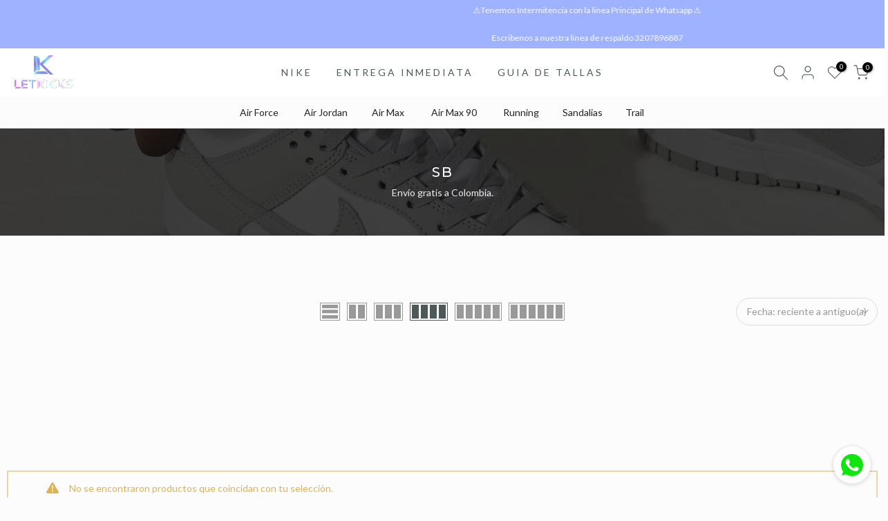

--- FILE ---
content_type: text/css
request_url: https://letkicks.com/cdn/shop/t/13/assets/t4s-facets.css?v=118273313168906726081762851786
body_size: 1383
content:
.t4s-checkbox-wrapper{width:16px;height:16px;min-width:16px;border:1px solid var(--border-color);display:inline-flex;justify-content:center;align-items:center;margin-inline-end:10px}.t4s-filter__values a{display:flex;transition:.3s}.t4s-checkbox-wrapper svg{pointer-events:none;transform:scale(0);transition:.25s ease-in-out;width:12px;height:12px;color:var(--t4s-light-color)}.t4s-filter__values .is--selected>a>.t4s-checkbox-wrapper{background-color:var(--accent-color);border-color:var(--accent-color)}.t4s-filter__values .is--selected>a>.t4s-checkbox-wrapper svg{transform:scale(1)}.t4s-filter__values .is--disabled{opacity:.5;pointer-events:none}/*! nouislider - 14.6.0 - 6/27/2020 */.noUi-target,.noUi-target *{touch-action:none;-webkit-user-select:none;user-select:none;box-sizing:border-box}.noUi-target{position:relative;background:#fafafa;border-radius:4px;border:1px solid #d3d3d3;box-shadow:inset 0 1px 1px #f0f0f0,0 3px 6px -5px #bbb}.noUi-base,.noUi-connects{width:100%;height:100%;position:relative;z-index:1}.noUi-connects{overflow:hidden;z-index:0}.noUi-connect,.noUi-origin{will-change:transform;position:absolute;z-index:1;top:0;right:0;transform-origin:0 0;transform-style:flat}.noUi-origin{height:10%;width:10%}.noUi-txt-dir-rtl.noUi-horizontal .noUi-origin{left:0;right:auto}.noUi-vertical .noUi-origin{width:0}.noUi-horizontal .noUi-origin{height:0}.noUi-touch-area{height:100%;width:100%}.noUi-state-tap .noUi-connect,.noUi-state-tap .noUi-origin{transition:transform .3s}.noUi-state-drag *{cursor:inherit!important}.noUi-horizontal{height:18px}.noUi-vertical{width:18px}.noUi-vertical .noUi-handle{width:28px;height:34px;right:-6px;top:-17px}.noUi-txt-dir-rtl.noUi-horizontal .noUi-handle{left:-17px;right:auto}.noUi-draggable{cursor:ew-resize}.noUi-vertical .noUi-draggable{cursor:ns-resize}.noUi-handle{backface-visibility:hidden;position:absolute;border:1px solid #d9d9d9;border-radius:3px;background:var(--t4s-light-color);cursor:default;box-shadow:inset 0 0 1px var(--t4s-light-color),inset 0 1px 7px #ebebeb,0 3px 6px -3px #bbb}.noUi-active{box-shadow:inset 0 0 1px var(--t4s-light-color),inset 0 1px 7px #ddd,0 3px 6px -3px #bbb}.noUi-handle:after,.noUi-handle:before{content:"";display:block;position:absolute;left:14px}.noUi-vertical .noUi-handle:after,.noUi-vertical .noUi-handle:before{width:14px;height:1px;left:6px;top:14px}.noUi-vertical .noUi-handle:after{top:17px}[disabled] .noUi-connect{background:#b8b8b8}[disabled] .noUi-handle,[disabled].noUi-handle,[disabled].noUi-target{cursor:not-allowed}.noUi-pips,.noUi-pips *{-moz-box-sizing:border-box;box-sizing:border-box}.noUi-pips{position:absolute;color:#999}.noUi-value{position:absolute;white-space:nowrap;text-align:center}.noUi-value-sub{color:#ccc;font-size:10px}.noUi-marker{position:absolute;background:#ccc}.noUi-marker-large,.noUi-marker-sub{background:#aaa}.noUi-pips-horizontal{padding:10px 0;height:80px;top:100%;left:0;width:100%}.noUi-value-horizontal{transform:translate(-50%,50%)}.noUi-rtl .noUi-value-horizontal{transform:translate(50%,50%)}.noUi-marker-horizontal.noUi-marker{margin-left:-1px;width:2px;height:5px}.noUi-marker-horizontal.noUi-marker-sub{height:10px}.noUi-marker-horizontal.noUi-marker-large{height:15px}.noUi-pips-vertical{padding:0 10px;height:100%;top:0;left:100%}.noUi-value-vertical{transform:translateY(-50%);padding-left:25px}.noUi-rtl .noUi-value-vertical{transform:translateY(50%)}.noUi-marker-vertical.noUi-marker{width:5px;height:2px;margin-top:-1px}.noUi-marker-vertical.noUi-marker-sub{width:10px}.noUi-marker-vertical.noUi-marker-large{width:15px}.noUi-tooltip{position:absolute;border:1px solid #d9d9d9;border-radius:3px;background:var(--t4s-light-color);color:#000;padding:5px;text-align:center;white-space:nowrap;display:none}.noUi-horizontal .noUi-tooltip{transform:translate(-50%);left:50%;bottom:120%}.noUi-vertical .noUi-tooltip{transform:translateY(-50%);top:50%;right:120%}.noUi-horizontal .noUi-origin>.noUi-tooltip{transform:translate(50%);left:auto;bottom:10px}.noUi-vertical .noUi-origin>.noUi-tooltip{transform:translateY(-18px);top:auto;right:28px}.price_steps_slider{width:100%;margin-top:-1px;height:2px;background-color:transparent;border:0;box-shadow:none;margin-bottom:20px}.noUi-connects{border-radius:0;height:2px;background-color:var(--border-color)}.noUi-connect{height:2px;width:100%;background:var(--accent-color)}.noUi-horizontal .noUi-handle{width:34px;height:28px;right:-17px;top:-11px;outline:0;border:0;box-shadow:none;border-radius:0;background-color:transparent;cursor:ew-resize}.noUi-handle:after,.noUi-handle:before{background:var(--accent-color);top:4px;width:2px;height:15px}.noUi-handle:after{left:16px}.t4s-price_slider_amount .t4s-price_label{order:1;margin-bottom:10px;color:var(--text-color);font-size:14px;display:block;width:100%}.t4s-price_slider_amount .t4s-price_label>span{color:var(--secondary-color);font-weight:600}.t4s-price_slider_amount .t4s-price_slider_btn{order:2;margin-bottom:10px;padding:10px 14px;font-size:12px;line-height:16px;text-transform:uppercase;text-shadow:none;letter-spacing:.3px;font-weight:600;min-width:100px;border-radius:5px;display:inline-block;vertical-align:top;color:var(--button-background);background-color:transparent;border:solid 2px var(--button-background)}.t4s-price_slider_amount .t4s-price_slider_btn:hover{background-color:var(--button-background-hover);border-color:var(--button-background-hover);color:var(--button-color-hover)}.is--blockid_price .t4s-price_slider{margin-bottom:20px}.is--blockid_price .t4s-price_steps_slider{width:100%;margin-top:-1px;height:2px;background-color:transparent;border:0;box-shadow:none;margin-bottom:20px}.is--blockid_price .t4s-price_slider_amount{display:flex;flex-wrap:wrap;align-items:center;flex-direction:row;justify-content:space-between;margin-bottom:-10px}.is--blockid_price .t4s-price_slider_amount .t4s-price_slider_btn{order:2;margin-bottom:10px;padding:10px 14px;font-size:12px;line-height:16px;text-transform:uppercase;text-shadow:none;letter-spacing:.3px;font-weight:600;min-width:100px;border-radius:5px}.t4s-price_label .t4s-from,.t4s-price_label .t4s-to{display:inline-block}.t4s-filter-hidden.t4s-drawer .t4s-drawer__header span,.t4s-filter-hidden.t4s-drawer .t4s-drawer__header button.t4s-drawer__close{font-size:16px;font-weight:500;background-color:transparent}.t4s-filter-hidden.t4s-drawer .t4s-drawer__close svg{transition:.5s ease 0s}.t4s-filter-hidden.t4s-drawer .t4s-drawer__close:not(:hover)>svg{transform:rotate(-180deg)}.t4s-filter-hidden.t4s-drawer .t4s-facets__form>div{padding:20px;border-bottom:solid 1px var(--border-color)}.t4s-facets__form .t4s-facet .t4s-facet-title{font-size:16px;margin-top:0;margin-bottom:0;font-weight:500;position:relative;padding-bottom:20px}.t4s-facets__form .t4s-facet .t4s-facet-title:after{content:"";width:60px;height:2px;border-bottom:solid 2px;left:0;bottom:15px;position:absolute}.t4s-facets__form .t4s-facet .t4s-facet-content .t4s-current-scrollbar{max-height:250px;list-style:none;overflow-y:auto;overflow-x:hidden}.t4s-facets__form .t4s-facet ul{padding:0;margin:0}.t4s-facets__form .t4s-facet ul li{line-height:25px;list-style:none;margin-bottom:8px}.t4s-facets__form .t4s-facet ul li a{text-transform:capitalize;display:flex;align-items:center;color:var(--secondary-color)}.t4s-facets__form .t4s-facet ul li a:hover{color:var(--accent-color)}.t4s-facets__form .t4s-facet .is--style-tag li{display:inline-block;vertical-align:top}.t4s-facets__form .t4s-facet .is--style-tag a{border:1px solid var(--secondary-color);border-radius:var(--btn-radius);color:var(--secondary-color);display:inline-block;font-size:13px;margin:0 5px 0 0;padding:2px 15px 1px}.t4s-facets__form .t4s-facet .is--style-tag a:hover,.t4s-facets__form .t4s-facet .is--style-tag .is--selected a{color:var(--t4s-light-color);background-color:var(--accent-color);border-color:var(--accent-color)}.t4s-facets__form .t4s-facet .is--style-color .t4s-filter_color{width:24px;height:24px;display:inline-block;border-radius:50%;margin-right:5px;text-align:center;line-height:24px;border:1px solid transparent;width:auto;height:auto;padding:2px;position:relative}.t4s-facets__form .t4s-facet .is--style-color .is--selected .t4s-filter_color,.t4s-facets__form .t4s-facet .is--style-color a:hover .t4s-filter_color{border-color:var(--border-color)}.t4s-facets__form .t4s-facet .is--style-color .t4s-filter_color>span{width:26px;height:26px;display:block;border-radius:50%;position:relative;background:var(--swatch--background, var(--t4s-bg-color));background-position:var(--swatch-focal-point, center);background-size:cover}.t4s-facets__form .t4s-facet .is--style-color .t4s-filter_color>span:after{content:"";position:absolute;top:0;left:0;right:0;bottom:0;box-shadow:none;background-size:cover;background-repeat:no-repeat;background-position:50%;transition:.2s ease-in-out}.t4s-facets__form .t4s-facet .is--style-color .t4s-filter_color>svg{pointer-events:none;transform:scale(0);transition:.25s ease-in-out;width:12px;height:12px;color:var(--t4s-light-color);position:absolute;margin:auto;top:0;bottom:0;left:0;right:0}.t4s-facets__form .t4s-facet .is--style-color .is--selected .t4s-filter_color>svg{transform:scale(1)}.t4s-facets__form .t4s-facet .is--style-default .is--selected a{color:var(--accent-color)}.t4s-filter-hidden.t4s-drawer .t4s-drawer__bottom{padding:15px 20px}.t4s-toolbart-filter.t4s-toolbar-item{display:block}.t4s-filter-hidden.t4s-drawer .t4s-value-count,.t4s-sidebar .t4s-widget .t4s-value-count{margin:0 5px}.t4s-filter-area{display:none}.t4s-filter-area{padding:30px;margin:30px 0 40px;border-radius:5px;border:1px solid var(--border-color);box-shadow:0 0 10px #00000026}.t4s-filter-area .t4s-facets__form{--ts-gutter-y: 20px;--ts-gutter-x: 15px}@media (min-width: 768px){.t4s-filter-area .t4s-facets__form{--ts-gutter-y: 30px;--ts-gutter-x: 30px}.t4s-filter-area .t4s-facets__form>.t4s-col-item{width:25%}}
/*# sourceMappingURL=/cdn/shop/t/13/assets/t4s-facets.css.map?v=118273313168906726081762851786 */


--- FILE ---
content_type: text/css
request_url: https://letkicks.com/cdn/shop/t/13/assets/t4s-footer.css?v=54964046231183373391762851786
body_size: 278
content:
.t4s-footer .t4s-footer-overlay:after{content:"";position:absolute;top:0;left:0;width:100%;height:100%;pointer-events:none;background-color:var(--bg-overlay)}.t4s-section-footer .t4s-col-heading,.t4s-footer-menu .t4s-footer-title,.t4s-section-footer .t4s-newsletter-parent .t4s-footer-title,.t4s-section-footer .t4s-socials-title{font-size:var(--heading-fs);line-height:var(--heading-lh);font-weight:var(--heading-fw);letter-spacing:var(--heading-ls);color:var(--heading-cl);margin-bottom:var(--heading-mgb)}.t4s-footer-socials .t4s-socials-title{margin-bottom:10px;margin-inline-end:5px}.t4s-footer-wrap[style*="--heading-lh:0px"] .t4s-col-heading,.t4s-footer-wrap[style*="--heading-lh:0px"] .t4s-footer-menu .t4s-footer-title,.t4s-footer-wrap[style*="--heading-lh:0px"] .t4s-newsletter-parent .t4s-footer-title{line-height:1}.t4s-footer-menu ul{padding:0;margin:0;list-style:none}.t4s-footer-menu ul li{list-style:none;margin-inline-end:0;margin-bottom:12px}.t4s-footer-menu ul li:last-child{margin-bottom:0}.t4s-footer-menu.t4s-footer-menu-style2 ul li{display:inline-block;vertical-align:top;margin-inline-end:20px}.t4s-footer-menu.t4s-footer-menu-style2 ul li:last-child{margin-inline-end:0}.t4s-footer-link.t4s-footer-link-active{color:var(--accent-color)}.t4s-footer .t4s-footer-wrap{color:var(--text-cl);font-size:var(--text-fs);font-weight:var(--text-fw)}.t4s-footer a,.t4s-footer-menu ul li a{color:var(--link-cl);font-size:var(--text-fs);font-weight:var(--text-fw)}.t4s-payment-footer-svg img{padding:2.5px;height:var(--height)}.t4s-footer-menu,.t4s-socials-block,.t4s-payment-footer-svg,.t4s-coppy-right{margin-bottom:var(--mgb)}.t4s-footer .t4s-coppy-right .t4s-cp,.t4s-footer .t4s-coppy-right .t4s-color-accent{color:var(--accent-color)}.t4s-footer .t4s-coppy-right .t4s-csecondary{color:var(--secondary-color)}.t4s-footer .t4s-coppy-right .t4s-cwhite{color:var(--t4s-light-color)}.t4s-footer .t4s-coppy-right .t4s-cdark{color:var(--t4s-dark-color)}.t4s-footer-has-border{position:relative}.t4s-footer-has-border:before{width:100%;height:1px;background-color:var(--border-cl);content:"";position:absolute;z-index:1;top:0;left:0;right:0}.t4s-footer-has-border.t4s-footer-border-in:before{width:calc(100% - 30px);left:15px;right:15px;margin:0 auto;max-width:1170px}.t4s-footer .t4s-newsletter__inner .col_btn,.t4s-footer-extend .t4s-newsletter__inner .col_btn{max-width:30%}.t4s-footer-extend .t4s-cp{color:var(--accent-color)}.t4s-footer i{font-size:24px;margin-inline-end:5px;vertical-align:middle}.t4s-footer .t4s-socials.t4s-setts-color-false svg{fill:var(--text-cl)}.no-js .t4s-payment-footer-svg img.lazyloadt4s{display:inline-block!important}.is--footer-collapse-false .t4s-footer-collapse-icon{display:none}@media (min-width: 768px){.t4s-footer-collapse-icon{display:none}.is--footer-collapse-true [data-footer-content]{display:block!important}.t4s-footer-icon-collapse{display:none}}@media (min-width: 768px) and (max-width: 1024px){.t4s-section-footer .t4s-col-heading,.t4s-footer-menu .t4s-footer-title,.t4s-section-footer .t4s-newsletter-parent .t4s-footer-title,.t4s-section-footer .t4s-socials-title{margin-bottom:var(--heading-mgb-tb)}.t4s-footer-menu,.t4s-socials-block,.t4s-payment-footer-svg,.t4s-coppy-right{margin-bottom:var(--mgb-tb)}.t4s-text-md-center .t4s-footer-heading-mobile{justify-content:center!important}.t4s-text-md-end .t4s-footer-heading-mobile{flex-direction:row-reverse}}@media (max-width: 767px){.t4s-section-footer .t4s-col-heading,.t4s-footer-menu .t4s-footer-title,.t4s-section-footer .t4s-newsletter-parent .t4s-footer-title,.t4s-section-footer .t4s-socials-title{margin-bottom:var(--heading-mgb-mb)}.t4s-footer-menu,.t4s-socials-block,.t4s-payment-footer-svg,.t4s-coppy-right{margin-bottom:var(--mgb-mb)}.is--footer-collapse-true [data-footer-content]{display:none}.t4s-col-inner.is--footer_opened .t4s-footer-heading{margin-bottom:var(--heading-mgb-mb)}.t4s-footer-heading-mobile{cursor:pointer}.is--footer-collapse-true .t4s-col-heading{margin-bottom:0!important}.t4s-footer-collapse-icon{width:12px;height:12px;position:relative;display:block;flex:0 0 auto}.t4s-footer-collapse-icon:before{width:12px;height:1px;opacity:1}.t4s-footer-collapse-icon:after{width:1px;height:12px}.t4s-footer-collapse-icon:after,.t4s-footer-collapse-icon:before{position:absolute;content:"";top:50%;left:50%;transform:translate(-50%,-50%) rotate(-90deg);background-color:currentColor;transition:transform .35s ease-in-out,opacity .35s ease-in-out}.is--footer_opened .t4s-footer-collapse-icon:before{opacity:0}.is--footer_opened .t4s-footer-collapse-icon:after{transform:translate(-50%,-50%) rotate(90deg)}.t4s-text-md-center .t4s-footer-heading-mobile .t4s-footer-collapse-icon,.t4s-text-center .t4s-footer-heading-mobile .t4s-footer-collapse-icon{margin-inline-start:10px}.t4s-text-center .t4s-footer-heading-mobile{justify-content:center!important}.t4s-text-end .t4s-footer-heading-mobile{flex-direction:row-reverse}}@media (-moz-touch-enabled: 0),(hover: hover) and (min-width: 1025px){.t4s-footer .t4s-coppy-right .t4s-csecondary:hover,.t4s-footer .t4s-coppy-right .t4s-color-accent:hover,.t4s-footer .t4s-coppy-right .t4s-cwhite:hover,.t4s-footer a:hover,.t4s-footer-menu ul li a:hover{color:var(--link-hover-cl)}}
/*# sourceMappingURL=/cdn/shop/t/13/assets/t4s-footer.css.map?v=54964046231183373391762851786 */


--- FILE ---
content_type: text/css
request_url: https://letkicks.com/cdn/shop/t/13/assets/mega-menu.css?v=100682150521036038151762851786
body_size: 155
content:
.t4s-menu-item .t4s-sub-menu,.t4s-navigation #t4s-nav-ul{text-align:left}.t4s-type__mega>.t4s-sub-menu{padding:30px 15px}.nt_menu .sub-menu .sub-column-item>a{color:var(--secondary-color);text-transform:uppercase;font-weight:500;font-size:12px;padding:13px 0;border-bottom:1px solid var(--border-color)}.type_mn_link2>a{display:block;text-transform:uppercase;font-weight:500;font-size:var(--item-fsize);padding:calc(.5 * var(--space-bt-items, 16px)) 0;border-bottom:1px solid var(--border-color);position:relative}.type_mn_link2>a .t4s_lb_nav{right:auto;top:auto;transform:none;margin:-6px 4px 0}.type_mn_link2>a:first-child{padding-top:0}.type_mn_link2>a:last-child{padding-bottom:0}.type_mn_link2>a:not(:hover){color:var(--secondary-color)}.type_mn_link2>a:last-child{border-bottom:none;padding-bottom:0}.type_mn_link>.t4s-heading{color:var(--secondary-color);text-transform:uppercase;font-weight:500;font-size:12px;padding:0 0 13px;display:block;border-bottom:1px solid #eee}.type_mn_link .t4s-sub-column{padding:0;margin-bottom:0}.type_mn_link .t4s-sub-column li a{font-size:var(--item-fsize);padding:calc(.5 * var(--space-bt-items, 16px)) 0;display:block;line-height:1.5;position:relative}.type_mn_link .t4s-sub-column li a:not(:hover){color:var(--text-color)}.type_mn_link .t4s-sub-column .t4s_lb_nav{right:auto;margin-top:-8px;margin-left:4px}.type_mn_link .t4s-sub-column li:last-child a{padding-bottom:0}.type_mn_link .t4s-sub-column li:last-child a .t4s_lb_nav{margin-top:-4px}.t4s-navigation>ul>li.has--children.is-action__hover>a:before{content:"";position:absolute;top:0;left:0;bottom:-40px;right:0}.t4s-navigation .t4s-post-item .t4s-post-info{margin-bottom:0}.t4s-menu-item a>i{font-size:22px;margin-right:4px}.t4s-demo-thumb{display:flex;box-shadow:0 0 9px #00000026;position:relative;transition:.3s;top:0;transition:.3s ease 0s;margin-bottom:20px;overflow:hidden}.t4s-demo-item:hover .t4s-demo-thumb{transform:translateY(-5px)}.t4s-viewall-demos-btn{font-weight:600;background-color:var(--btn-cl);color:var(--btn-txt);border-radius:10px;box-shadow:0 0 9px #00000026;display:inline-flex;align-items:center;justify-content:center;line-height:46px;font-size:16px;padding:0 30px;margin:30px 0}.t4s-viewall-demos-btn:hover{background-color:var(--btn-hover-cl);color:var(--btn-txt-hover);animation-name:elementor-animation-wobble-horizontal;animation-duration:1s;animation-timing-function:ease-in-out;animation-iteration-count:1}.t4s-demo-item .t4s-demo-label{position:absolute;z-index:2;top:0;right:0;font-size:12px;line-height:16px;letter-spacing:.4px;text-transform:uppercase;font-weight:600;font-size:14px;border:20px solid transparent;border-top-color:var(--label-cl);border-right-color:var(--label-cl)}.t4s-demo-item .t4s-demo-label>span{position:absolute;z-index:3;top:-14px;left:-7px;font-size:10px;font-weight:600;color:#fff;transform:rotate(45deg);-webkit-transform:rotate(45deg)}@keyframes elementor-animation-wobble-horizontal{16.65%{transform:translate(8px)}33.3%{transform:translate(-6px)}49.95%{transform:translate(4px)}66.6%{transform:translate(-2px)}83.25%{transform:translate(1px)}to{transform:translate(0)}}
/*# sourceMappingURL=/cdn/shop/t/13/assets/mega-menu.css.map?v=100682150521036038151762851786 */


--- FILE ---
content_type: text/css
request_url: https://letkicks.com/cdn/shop/t/13/assets/t4s-banner.css?v=44123575738615770271762851786
body_size: -365
content:
.t4s-banner-item .t4s-banner-inner{position:relative;overflow:hidden}.t4s-banner-content .img-child{margin-bottom:var(--img-mgb)}.banner-bg{background-position:var(--bg-ps);display:block;width:100%;height:100%;position:relative;background-repeat:no-repeat;background-size:cover}.t4s-banner-content.t4s-auto{z-index:10;width:fit-content}.t4s-banner-content.t4s-container{left:0!important;right:0!important;margin:auto;transform:translateY(var(--p-vy));width:100%}.t4s-banner-collection .t4s-banner-item,.t4s-banner-collection .t4s-banner-item .t4s-banner-inner{height:100%;background-position:center;background-repeat:no-repeat;background-size:cover}.t4s-banner-collection-prs .t4s-row{margin-top:0;margin-bottom:var(--ts-gutter-x)}@media (min-width: 1025px){.t4s-banner-collection .t4s-container .t4s-banner-collection-prs{padding:0 10px}.t4s-banner-collection .t4s-container .t4s-products-border__true .t4s-banner-collection-prs{border:1px solid var(--border-color);border-radius:2px}.t4s-banner-collection .t4s-container-fluid .t4s-banner-collection-prs{padding:30px}}.t4s-banner-item .t4s-banner-inner:after{content:"";position:absolute;z-index:1;top:0;left:0;width:100%;height:100%;pointer-events:none;background-color:var(--bg-overlay)}.t4s-banner-parallax-overlay{position:absolute;top:0;right:0;bottom:0;left:0;z-index:1;background-color:var(--bg-overlay)}
/*# sourceMappingURL=/cdn/shop/t/13/assets/t4s-banner.css.map?v=44123575738615770271762851786 */


--- FILE ---
content_type: image/svg+xml
request_url: https://letkicks.com/cdn/shopifycloud/storefront/assets/payment_icons/pse-97dc188a.svg
body_size: 1417
content:
<svg width="38" height="24" viewBox="0 0 38 24" aria-labelledby="pi-pse" role="img" fill="none" xmlns="http://www.w3.org/2000/svg"><title id="pi-pse">Pagos Electrónicos Seguros (PSE)</title><g clip-path="url(#pi-clip0_15_22)"><path opacity=".07" d="M35 0H3C1.3 0 0 1.3 0 3v18c0 1.7 1.4 3 3 3h32c1.7 0 3-1.3 3-3V3c0-1.7-1.4-3-3-3z" fill="#000"/><path d="M35 1c1.1 0 2 .9 2 2v18c0 1.1-.9 2-2 2H3c-1.1 0-2-.9-2-2V3c0-1.1.9-2 2-2h32z" fill="#fff"/><path d="M26.31 14.636h-3.084a.18.18 0 01-.124-.05.168.168 0 01-.038-.188.17.17 0 01.094-.094.183.183 0 01.068-.014h3.069c.117-.023.927-.225.963-1.164.037-.93-.504-1.024-.592-1.033h-1.98c-.794-.13-.96-.835-.936-1.21-.005-.974.828-1.41 1.27-1.504a.196.196 0 01.037-.004h2.778a.18.18 0 01.124.051.169.169 0 01.039.187.171.171 0 01-.095.094.183.183 0 01-.068.014h-2.756c-.135.033-.985.283-.978 1.167v.012c-.002.03-.039.727.63.847h1.953c.01 0 .977.073.927 1.392a1.5 1.5 0 01-.359.966c-.23.273-.552.46-.909.53l-.032.001zm5.814.02h-2.847c-.006 0-.012 0-.019-.003-.374-.038-1.089-.297-1.104-.988-.017-.735.483-2.97.504-3.064.002-.009.003-.016.007-.023.017-.047.435-1.133 1.362-1.133h2.048a.15.15 0 01.049.008c.037.01.876.257.876.971 0 .6-.177 1.614-.187 1.657a.168.168 0 01-.058.1.178.178 0 01-.111.042l-3.962.033c-.1.556-.183 1.113-.177 1.4.013.537.695.642.784.653h2.837a.18.18 0 01.123.052.168.168 0 010 .243.182.182 0 01-.125.051zm-3.127-3.969c-.02.089-.137.619-.253 1.222l3.746-.032c.05-.3.157-1.013.157-1.454 0-.405-.492-.596-.602-.632h-2.019c-.647 0-.989.797-1.03.896zm-11.113 6.237l-.032-.003a.178.178 0 01-.113-.072.167.167 0 01-.027-.128l.558-3.046c.14-.762.282-1.523.388-2.095.055-.285.098-.524.131-.69a3.32 3.32 0 01.063-.289h-.003c.197-.534.814-1.106 1.268-1.177.67.002 1.339 0 2.008-.003.17-.004 1.078.335.971 1.045 0 .005 0 .013-.002.018l-.488 2.944a.08.08 0 01-.004.018c-.012.038-.268.907-1.122 1.16a.158.158 0 01-.045.008l-1.8.05h-.02c-.029-.003-.598-.064-1.055-.633-.195 1.051-.389 2.105-.506 2.75a.164.164 0 01-.058.102.175.175 0 01-.112.04zm.769-3.387c.355.67.905.77.987.781l1.763-.05c.614-.194.836-.83.86-.908l.486-2.922c.05-.326-.456-.675-.663-.672l-.95.002h-.68c-.128 0-.22 0-.287-.005-.296.05-.824.515-.987.949-.18.94-.357 1.883-.53 2.825z" fill="#0660AA"/><path d="M15.518 8.691a.463.463 0 01-.141.34.493.493 0 01-.8-.157.463.463 0 01-.036-.183.47.47 0 01.141-.339.503.503 0 01.348-.144c.27 0 .488.216.488.483zm-1.595-1.157a.507.507 0 00.347-.143.476.476 0 00-.159-.783.507.507 0 00-.188-.038.507.507 0 00-.348.143.475.475 0 00-.14.34c0 .265.218.48.488.48zm-.624 1.157a.463.463 0 01-.14.34.493.493 0 01-.837-.34.47.47 0 01.141-.34.503.503 0 01.348-.143c.131.002.256.054.347.144a.47.47 0 01.141.34zm1.673 7.052a.506.506 0 00.348-.143.477.477 0 00-.16-.784.508.508 0 00-.188-.038.509.509 0 00-.348.143.475.475 0 00-.14.34c0 .266.218.482.488.482zm-1.052-1.541a.508.508 0 00.347-.143.476.476 0 00-.159-.783.507.507 0 00-.188-.038.507.507 0 00-.348.144.475.475 0 00-.14.339c0 .265.218.481.488.481zm-2.158-.082a.403.403 0 00.375-.552.393.393 0 00-.219-.215.415.415 0 00-.443.087.388.388 0 00-.116.28c0 .22.18.4.403.4zm1.484 1.14a.389.389 0 01-.117.28.416.416 0 01-.287.12.415.415 0 01-.287-.12.39.39 0 01-.117-.28c0-.22.18-.399.404-.399.223 0 .404.179.404.4zm-1.511 2.088a.402.402 0 00.375-.55.395.395 0 00-.22-.216.42.42 0 00-.155-.031.42.42 0 00-.287.118.395.395 0 00-.117.28c0 .22.18.4.404.4zm-1.047-1.779a.324.324 0 00.223-.091.306.306 0 00-.102-.502.326.326 0 00-.121-.025.322.322 0 00-.223.092.3.3 0 00-.09.217c0 .171.14.31.313.31zm-3.85-3.232a.327.327 0 00.222-.092.306.306 0 000-.435.321.321 0 00-.222-.091.325.325 0 00-.223.091.305.305 0 00-.09.217c0 .172.14.31.313.31zm.56-1.648a.322.322 0 00.223-.092.301.301 0 00.067-.334.306.306 0 00-.17-.167.325.325 0 00-.12-.025.321.321 0 00-.223.092.3.3 0 00-.09.217c0 .172.141.309.314.309zm1.375-1.998a.31.31 0 01-.434.285.317.317 0 01-.17-.167.31.31 0 01.411-.402.315.315 0 01.17.167.296.296 0 01.023.117zM9.85 7.088a.31.31 0 01-.434.286.317.317 0 01-.17-.168.31.31 0 01.29-.426.31.31 0 01.314.308zm-.283 10.17a.321.321 0 00.222-.092.3.3 0 00.09-.217.301.301 0 00-.09-.217.322.322 0 00-.222-.092.322.322 0 00-.222.092.301.301 0 00-.09.217c0 .172.14.309.312.309zM8.49 15.569a.321.321 0 00.222-.092.3.3 0 00.09-.217.301.301 0 00-.09-.217.322.322 0 00-.222-.091.322.322 0 00-.223.091.301.301 0 00-.09.217c0 .171.14.31.313.31zm-1.107-1.54a.328.328 0 00.223-.091.305.305 0 00-.102-.503.325.325 0 00-.121-.024.321.321 0 00-.222.092.301.301 0 00-.09.217c0 .171.14.31.312.31zm-.591 1.391a.166.166 0 00.115-.047.156.156 0 00.046-.113.153.153 0 00-.047-.111.163.163 0 00-.264.05.16.16 0 00.15.22zm-1.008-1.54a.168.168 0 00.115-.048.158.158 0 00-.054-.259.166.166 0 00-.124 0 .164.164 0 00-.087.086.16.16 0 00.15.22zm-.46-1.882a.154.154 0 01-.047.113.163.163 0 01-.265-.052.161.161 0 01.15-.22c.088 0 .162.073.162.16zm.413-1.456a.167.167 0 00.116-.047.157.157 0 00-.052-.259.166.166 0 00-.125 0 .161.161 0 00-.087.086.16.16 0 00.149.22zM6.83 8.866a.167.167 0 00.115-.048.157.157 0 00.035-.172.157.157 0 00-.087-.086.167.167 0 00-.063-.013.167.167 0 00-.115.047.157.157 0 00-.046.113.16.16 0 00.161.159zm2.723 5.254a.403.403 0 00.374-.552.394.394 0 00-.218-.215.418.418 0 00-.156-.031.418.418 0 00-.287.118.394.394 0 00-.117.28c0 .22.18.4.404.4zM8.414 12.43a.401.401 0 00.375-.55.392.392 0 00-.219-.216.42.42 0 00-.156-.031.42.42 0 00-.287.118.392.392 0 00-.117.28c0 .221.181.399.404.399zm1.526-2.05a.389.389 0 01-.117.28.416.416 0 01-.287.117.416.416 0 01-.287-.118.389.389 0 01-.117-.279c0-.221.181-.4.404-.4.224 0 .404.18.404.4zm.718-1.291a.401.401 0 00.375-.55.393.393 0 00-.22-.216.42.42 0 00-.155-.032.42.42 0 00-.288.119.394.394 0 00-.116.28c0 .22.18.399.404.399zm1.062-1.631a.4.4 0 00.374-.55.393.393 0 00-.218-.217.42.42 0 00-.156-.032.42.42 0 00-.288.119.393.393 0 00-.116.28c0 .22.18.4.404.4zm-1.09 5.055a.506.506 0 00.347-.143.476.476 0 00-.159-.783.507.507 0 00-.188-.037.509.509 0 00-.348.143.475.475 0 00-.14.339c0 .265.218.481.488.481zm1.09-1.652a.509.509 0 00.348-.143.475.475 0 00-.16-.782.508.508 0 00-.188-.038.507.507 0 00-.347.143.476.476 0 00-.141.338c0 .266.218.482.488.482zm2.2 6.57a.506.506 0 00.347-.144.475.475 0 00-.159-.782.507.507 0 00-.188-.038.508.508 0 00-.347.143.477.477 0 00-.141.338c0 .267.218.482.488.482z" fill="#FDB718"/><path d="M18.11 11.862h-7.234v.296h7.234v-.296zm-3.754-1.63H12.08v.297h2.275v-.296z" fill="#FDB718"/><path d="M15.622 12.141l-1.54-1.908h.429l1.54 1.908h-.429zm.156 1.431h-1.427v.297h1.427v-.296z" fill="#FDB718"/><path d="M15.184 13.869l1.53-1.729h.44l-1.527 1.729h-.443z" fill="#FDB718"/></g><defs><clipPath id="pi-clip0_15_22"><path fill="#fff" d="M0 0h38v24H0z"/></clipPath></defs></svg>

--- FILE ---
content_type: text/javascript; charset=utf-8
request_url: https://letkicks.com/products/tenis-nike-p-6000-armory-navy-flat-silver.js
body_size: 748
content:
{"id":9006072365311,"title":"Tenis Nike P-6000 Armory Navy Flat Silver","handle":"tenis-nike-p-6000-armory-navy-flat-silver","description":"\u003cp data-mce-fragment=\"1\"\u003e\u003cspan data-mce-fragment=\"1\" style=\"color: #ff2a00;\"\u003e\u003cem data-mce-fragment=\"1\"\u003e\u003cstrong data-mce-fragment=\"1\"\u003eEL PRECIO PUBLICADO PUEDE VARIAR DE ACUERDO A LA TALLA, POR LO CUAL SE TOMA COMO UN PRECIO BASE Y NO DEFINITIVO HASTA CONFIRMAR VIA WHATSAPP EL PRECIO FINAL ACORDE A LA TALLA DESEADA\u003c\/strong\u003e\u003c\/em\u003e\u003c\/span\u003e\u003c\/p\u003e\n\u003cp data-mce-fragment=\"1\"\u003e\u003cstrong data-mce-fragment=\"1\"\u003eWhatsApp\u003c\/strong\u003e\u003cstrong data-mce-fragment=\"1\"\u003e👉🏻\u003c\/strong\u003e\u003cstrong data-mce-fragment=\"1\"\u003e \u003ca data-mce-fragment=\"1\" href=\"http:\/\/wa.me\/c\/573173370561\"\u003ewa.me\/c\/573173370561\u003c\/a\u003e\u003c\/strong\u003e\u003c\/p\u003e\n\u003cp data-mce-fragment=\"1\"\u003e\u003cstrong data-mce-fragment=\"1\"\u003eMÉTODOS DE ENTREGA: Contra entrega en Medellín, sistema de crédito solo con la cédula (solo en la ciudad de Medellín)\u003c\/strong\u003e\u003c\/p\u003e\n\u003cp data-mce-fragment=\"1\"\u003eRealizamos envíos a todo Colombia y sus ciudades principales: Medellín , Bogotá , Manizales , Pereira , Cali , Villavicencio , Santa Marta , Bucaramanga , Barranquilla , Cartagena , Ibagué .\u003cbr data-mce-fragment=\"1\"\u003e\u003cbr data-mce-fragment=\"1\"\u003eMÉTODOS DE PAGO: Bancolombia, baloto, Scotiabank, efecty y tarjeta de crédito (Aplican recargos)\u003c\/p\u003e","published_at":"2025-01-31T16:38:46-05:00","created_at":"2025-01-31T16:38:46-05:00","vendor":"Letkicks","type":"Tenis","tags":[],"price":67100000,"price_min":67100000,"price_max":67100000,"available":true,"price_varies":false,"compare_at_price":null,"compare_at_price_min":0,"compare_at_price_max":0,"compare_at_price_varies":false,"variants":[{"id":46555508310271,"title":"Default Title","option1":"Default Title","option2":null,"option3":null,"sku":null,"requires_shipping":true,"taxable":false,"featured_image":null,"available":true,"name":"Tenis Nike P-6000 Armory Navy Flat Silver","public_title":null,"options":["Default Title"],"price":67100000,"weight":0,"compare_at_price":null,"inventory_management":"shopify","barcode":null,"requires_selling_plan":false,"selling_plan_allocations":[]}],"images":["\/\/cdn.shopify.com\/s\/files\/1\/0517\/3205\/4166\/files\/NIKE_P-6000_12.webp?v=1738359565","\/\/cdn.shopify.com\/s\/files\/1\/0517\/3205\/4166\/files\/NIKE_P-6000_11.webp?v=1738359565","\/\/cdn.shopify.com\/s\/files\/1\/0517\/3205\/4166\/files\/NIKE_P-6000_10.webp?v=1738359565","\/\/cdn.shopify.com\/s\/files\/1\/0517\/3205\/4166\/files\/NIKE_P-6000_9.webp?v=1738359565","\/\/cdn.shopify.com\/s\/files\/1\/0517\/3205\/4166\/files\/NIKE_P-6000_8.webp?v=1738359565"],"featured_image":"\/\/cdn.shopify.com\/s\/files\/1\/0517\/3205\/4166\/files\/NIKE_P-6000_12.webp?v=1738359565","options":[{"name":"Title","position":1,"values":["Default Title"]}],"url":"\/products\/tenis-nike-p-6000-armory-navy-flat-silver","media":[{"alt":null,"id":36976212148479,"position":1,"preview_image":{"aspect_ratio":0.8,"height":2160,"width":1728,"src":"https:\/\/cdn.shopify.com\/s\/files\/1\/0517\/3205\/4166\/files\/NIKE_P-6000_12.webp?v=1738359565"},"aspect_ratio":0.8,"height":2160,"media_type":"image","src":"https:\/\/cdn.shopify.com\/s\/files\/1\/0517\/3205\/4166\/files\/NIKE_P-6000_12.webp?v=1738359565","width":1728},{"alt":null,"id":36976212181247,"position":2,"preview_image":{"aspect_ratio":0.8,"height":2160,"width":1728,"src":"https:\/\/cdn.shopify.com\/s\/files\/1\/0517\/3205\/4166\/files\/NIKE_P-6000_11.webp?v=1738359565"},"aspect_ratio":0.8,"height":2160,"media_type":"image","src":"https:\/\/cdn.shopify.com\/s\/files\/1\/0517\/3205\/4166\/files\/NIKE_P-6000_11.webp?v=1738359565","width":1728},{"alt":null,"id":36976212214015,"position":3,"preview_image":{"aspect_ratio":0.8,"height":2160,"width":1728,"src":"https:\/\/cdn.shopify.com\/s\/files\/1\/0517\/3205\/4166\/files\/NIKE_P-6000_10.webp?v=1738359565"},"aspect_ratio":0.8,"height":2160,"media_type":"image","src":"https:\/\/cdn.shopify.com\/s\/files\/1\/0517\/3205\/4166\/files\/NIKE_P-6000_10.webp?v=1738359565","width":1728},{"alt":null,"id":36976212246783,"position":4,"preview_image":{"aspect_ratio":0.8,"height":2160,"width":1728,"src":"https:\/\/cdn.shopify.com\/s\/files\/1\/0517\/3205\/4166\/files\/NIKE_P-6000_9.webp?v=1738359565"},"aspect_ratio":0.8,"height":2160,"media_type":"image","src":"https:\/\/cdn.shopify.com\/s\/files\/1\/0517\/3205\/4166\/files\/NIKE_P-6000_9.webp?v=1738359565","width":1728},{"alt":null,"id":36976212279551,"position":5,"preview_image":{"aspect_ratio":0.8,"height":2160,"width":1728,"src":"https:\/\/cdn.shopify.com\/s\/files\/1\/0517\/3205\/4166\/files\/NIKE_P-6000_8.webp?v=1738359565"},"aspect_ratio":0.8,"height":2160,"media_type":"image","src":"https:\/\/cdn.shopify.com\/s\/files\/1\/0517\/3205\/4166\/files\/NIKE_P-6000_8.webp?v=1738359565","width":1728}],"requires_selling_plan":false,"selling_plan_groups":[]}